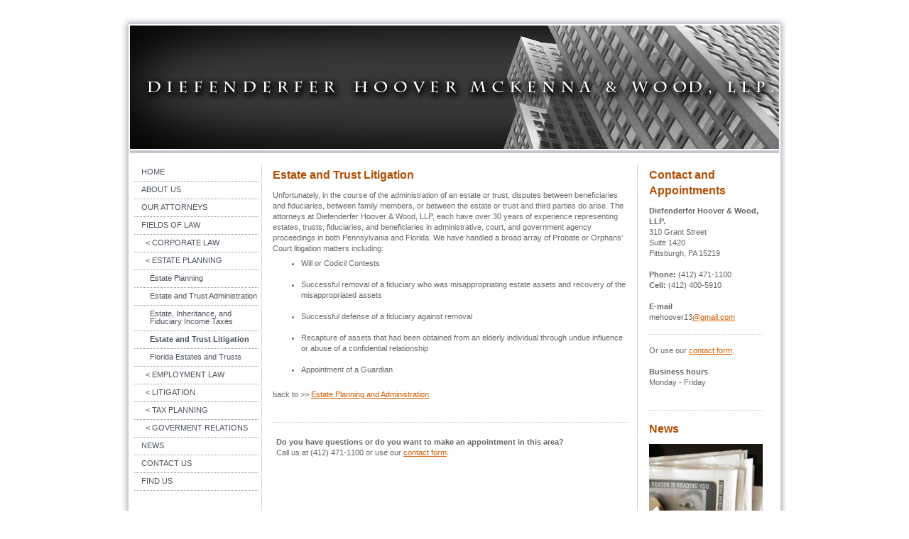

--- FILE ---
content_type: text/html; charset=UTF-8
request_url: https://www.dhmwllp.com/fields-of-law/estate-planning/estate-and-trust-litigation/
body_size: 6075
content:
<!DOCTYPE html>
<html lang="en"  ><head prefix="og: http://ogp.me/ns# fb: http://ogp.me/ns/fb# business: http://ogp.me/ns/business#">
    <meta http-equiv="Content-Type" content="text/html; charset=utf-8"/>
    <meta name="generator" content="IONOS MyWebsite"/>
        
    <link rel="dns-prefetch" href="//cdn.initial-website.com/"/>
    <link rel="dns-prefetch" href="//201.mod.mywebsite-editor.com"/>
    <link rel="dns-prefetch" href="https://201.sb.mywebsite-editor.com/"/>
    <link rel="shortcut icon" href="https://www.dhmwllp.com/s/misc/favicon.png?1342717340"/>
        <title>Diefenderfer Hoover McKenna &amp; Wood, LLP.</title>
    
    

<meta name="format-detection" content="telephone=no"/>
        <meta name="keywords" content="Diefenderfer Hoover McKenna &amp; Wood, dhmwllp.com, dhmwllp, Diefenderfer, Hoover, McKenna, Wood, Pittsburgh, PA, Corporate Law, Business Entity Formation, ContractsEstate Planning and Administration, Estate Planning, Estate and Trust Administration, Estate, Inheritance, and Fiduciary Income Taxes, Estate and Trust Litigation, Florida Estates and Trusts, Employment Law, Employment Contracts and Severance Agreements, Trade Secrets and Restrictive Covenants, Employment Litigation, Wage Payment and Fair Labor Standards Act, Overtime Pay, Commercial Litigation, Tax Planning and Compliance, Tax and Wealth Planning and Succession, Tax Audits and Litigation, Tax Preparation, Federal Government Relations, The Honorable﻿ Willam M. Diefenderfer III, Michael E. Hoover, Edward S. McKenna, James K. Wood,"/>
            <meta name="description" content="The legal team at Diefenderfer Hoover &amp; Wood, LLP. is at your service. Located in Pittsburgh PA. Corporate Law, Estate Planning and Administration, Employment Law, Commercial Litigation, Tax Planning and Compliance, Federal Government Relations."/>
            <meta name="robots" content="index,follow"/>
        <link href="https://www.dhmwllp.com/s/style/layout.css?1707986103" rel="stylesheet" type="text/css"/>
    <link href="https://www.dhmwllp.com/s/style/main.css?1707986103" rel="stylesheet" type="text/css"/>
    <link href="https://www.dhmwllp.com/s/style/font.css?1707986103" rel="stylesheet" type="text/css"/>
    <link href="//cdn.initial-website.com/app/cdn/min/group/web.css?1758547156484" rel="stylesheet" type="text/css"/>
<link href="//cdn.initial-website.com/app/cdn/min/moduleserver/css/en_US/common,rssaggregator,shoppingbasket?1758547156484" rel="stylesheet" type="text/css"/>
    <link href="https://201.sb.mywebsite-editor.com/app/logstate2-css.php?site=371489646&amp;t=1769330870" rel="stylesheet" type="text/css"/>

<script type="text/javascript">
    /* <![CDATA[ */
var stagingMode = '';
    /* ]]> */
</script>
<script src="https://201.sb.mywebsite-editor.com/app/logstate-js.php?site=371489646&amp;t=1769330870"></script>
    <script type="text/javascript">
    /* <![CDATA[ */
    var systemurl = 'https://201.sb.mywebsite-editor.com/';
    var webPath = '/';
    var proxyName = '';
    var webServerName = 'www.dhmwllp.com';
    var sslServerUrl = 'https://www.dhmwllp.com';
    var nonSslServerUrl = 'http://www.dhmwllp.com';
    var webserverProtocol = 'http://';
    var nghScriptsUrlPrefix = '//201.mod.mywebsite-editor.com';
    var sessionNamespace = 'DIY_SB';
    var jimdoData = {
        cdnUrl:  '//cdn.initial-website.com/',
        messages: {
            lightBox: {
    image : 'Image',
    of: 'of'
}

        },
        isTrial: 0,
        pageId: 1322582504    };
    var script_basisID = "371489646";

    diy = window.diy || {};
    diy.web = diy.web || {};

        diy.web.jsBaseUrl = "//cdn.initial-website.com/s/build/";

    diy.context = diy.context || {};
    diy.context.type = diy.context.type || 'web';
    /* ]]> */
</script>

<script type="text/javascript" src="//cdn.initial-website.com/app/cdn/min/group/web.js?1758547156484" crossorigin="anonymous"></script><script type="text/javascript" src="//cdn.initial-website.com/s/build/web.bundle.js?1758547156484" crossorigin="anonymous"></script><script src="//cdn.initial-website.com/app/cdn/min/moduleserver/js/en_US/common,rssaggregator,shoppingbasket?1758547156484"></script>
<script type="text/javascript" src="https://cdn.initial-website.com/proxy/apps/she23u/resource/dependencies/"></script><script type="text/javascript">
                    if (typeof require !== 'undefined') {
                        require.config({
                            waitSeconds : 10,
                            baseUrl : 'https://cdn.initial-website.com/proxy/apps/she23u/js/'
                        });
                    }
                </script><script type="text/javascript">if (window.jQuery) {window.jQuery_1and1 = window.jQuery;}</script>
<meta name="google-site-verification" content="HmExyfEVpRUoN0khNOraeI_Xvakmtki-zp4IWhPcjvY"/>

<script type="text/javascript">
//<![CDATA[

  var _gaq = _gaq || [];
  _gaq.push(['_setAccount', 'UA-36055337-1']);
  _gaq.push(['_trackPageview']);

  (function() {
    var ga = document.createElement('script'); ga.type = 'text/javascript'; ga.async = true;
    ga.src = ('https:' == document.location.protocol ? 'https://ssl' : 'http://www') + '.google-analytics.com/ga.js';
    var s = document.getElementsByTagName('script')[0]; s.parentNode.insertBefore(ga, s);
  })();

//]]>
</script>
<script type="text/javascript">if (window.jQuery_1and1) {window.jQuery = window.jQuery_1and1;}</script>
<script type="text/javascript" src="//cdn.initial-website.com/app/cdn/min/group/pfcsupport.js?1758547156484" crossorigin="anonymous"></script>    <meta property="og:type" content="business.business"/>
    <meta property="og:url" content="https://www.dhmwllp.com/fields-of-law/estate-planning/estate-and-trust-litigation/"/>
    <meta property="og:title" content="Diefenderfer Hoover McKenna &amp; Wood, LLP."/>
            <meta property="og:description" content="The legal team at Diefenderfer Hoover &amp; Wood, LLP. is at your service. Located in Pittsburgh PA. Corporate Law, Estate Planning and Administration, Employment Law, Commercial Litigation, Tax Planning and Compliance, Federal Government Relations."/>
                <meta property="og:image" content="https://www.dhmwllp.com/s/img/emotionheader.jpg"/>
        <meta property="business:contact_data:country_name" content="United States"/>
    
    
    
    
    
    
    
    
</head>


<body class="body diyBgActive  cc-pagemode-default diy-market-en_US" data-pageid="1322582504" id="page-1322582504">
    
    <div class="diyw">
        	<div id="container">		
	<div id="top"></div>
		<div id="wrapper">
			
				<div id="header">
					
<style type="text/css" media="all">
.diyw div#emotion-header {
        max-width: 914px;
        max-height: 174px;
                background: #eeeeee;
    }

.diyw div#emotion-header-title-bg {
    left: 0%;
    top: 41%;
    width: 100%;
    height: 22%;

    background-color: #000000;
    opacity: 0.51;
    filter: alpha(opacity = 51);
    display: none;}
.diyw img#emotion-header-logo {
    left: 1.00%;
    top: 0.00%;
    background: transparent;
                border: 1px solid #CCCCCC;
        padding: 0px;
                display: none;
    }

.diyw div#emotion-header strong#emotion-header-title {
    left: 5%;
    top: 53%;
    color: #fbf9be;
        font: normal normal 0px/120% Georgia, serif;
}

.diyw div#emotion-no-bg-container{
    max-height: 174px;
}

.diyw div#emotion-no-bg-container .emotion-no-bg-height {
    margin-top: 19.04%;
}
</style>
<div id="emotion-header" data-action="loadView" data-params="active" data-imagescount="1">
            <img src="https://www.dhmwllp.com/s/img/emotionheader.jpg?1341608796.914px.174px" id="emotion-header-img" alt=""/>
            
        <div id="ehSlideshowPlaceholder">
            <div id="ehSlideShow">
                <div class="slide-container">
                                        <div style="background-color: #eeeeee">
                            <img src="https://www.dhmwllp.com/s/img/emotionheader.jpg?1341608796.914px.174px" alt=""/>
                        </div>
                                    </div>
            </div>
        </div>


        <script type="text/javascript">
        //<![CDATA[
                diy.module.emotionHeader.slideShow.init({ slides: [{"url":"https:\/\/www.dhmwllp.com\/s\/img\/emotionheader.jpg?1341608796.914px.174px","image_alt":"","bgColor":"#eeeeee"}] });
        //]]>
        </script>

    
            
        
            
    
            <strong id="emotion-header-title" style="text-align: left"></strong>
                    <div class="notranslate">
                <svg xmlns="http://www.w3.org/2000/svg" version="1.1" id="emotion-header-title-svg" viewBox="0 0 914 174" preserveAspectRatio="xMinYMin meet"><text style="font-family:Georgia, serif;font-size:0px;font-style:normal;font-weight:normal;fill:#fbf9be;line-height:1.2em;"><tspan x="0" style="text-anchor: start" dy="0.95em"> </tspan></text></svg>
            </div>
            
    
    <script type="text/javascript">
    //<![CDATA[
    (function ($) {
        function enableSvgTitle() {
                        var titleSvg = $('svg#emotion-header-title-svg'),
                titleHtml = $('#emotion-header-title'),
                emoWidthAbs = 914,
                emoHeightAbs = 174,
                offsetParent,
                titlePosition,
                svgBoxWidth,
                svgBoxHeight;

                        if (titleSvg.length && titleHtml.length) {
                offsetParent = titleHtml.offsetParent();
                titlePosition = titleHtml.position();
                svgBoxWidth = titleHtml.width();
                svgBoxHeight = titleHtml.height();

                                titleSvg.get(0).setAttribute('viewBox', '0 0 ' + svgBoxWidth + ' ' + svgBoxHeight);
                titleSvg.css({
                   left: Math.roundTo(100 * titlePosition.left / offsetParent.width(), 3) + '%',
                   top: Math.roundTo(100 * titlePosition.top / offsetParent.height(), 3) + '%',
                   width: Math.roundTo(100 * svgBoxWidth / emoWidthAbs, 3) + '%',
                   height: Math.roundTo(100 * svgBoxHeight / emoHeightAbs, 3) + '%'
                });

                titleHtml.css('visibility','hidden');
                titleSvg.css('visibility','visible');
            }
        }

        
        // switch to svg title
        enableSvgTitle();
        jQuery('#emotion-header-img').one('load', enableSvgTitle)

            }(jQuery));
    //]]>
    </script>

    </div>

				</div>
				
				<div class="gradient">				
				<div class="lines">
				
				<div id="navigation">
					<div class="gutter">		
						<div class="webnavigation"><ul id="mainNav1" class="mainNav1"><li class="navTopItemGroup_1"><a data-page-id="1298235604" href="https://www.dhmwllp.com/" class="level_1"><span>HOME</span></a></li><li class="navTopItemGroup_2"><a data-page-id="1298235704" href="https://www.dhmwllp.com/about-us/" class="level_1"><span>ABOUT US</span></a></li><li class="navTopItemGroup_3"><a data-page-id="1298236004" href="https://www.dhmwllp.com/our-attorneys/" class="level_1"><span>OUR ATTORNEYS</span></a></li><li class="navTopItemGroup_4"><a data-page-id="1298236104" href="https://www.dhmwllp.com/fields-of-law/" class="parent level_1"><span>FIELDS OF LAW</span></a></li><li><ul id="mainNav2" class="mainNav2"><li class="navTopItemGroup_4"><a data-page-id="1298236204" href="https://www.dhmwllp.com/fields-of-law/corporate-law/" class="level_2"><span>&lt; CORPORATE LAW</span></a></li><li class="navTopItemGroup_4"><a data-page-id="1320533504" href="https://www.dhmwllp.com/fields-of-law/estate-planning/" class="parent level_2"><span>&lt; ESTATE PLANNING</span></a></li><li><ul id="mainNav3" class="mainNav3"><li class="navTopItemGroup_4"><a data-page-id="1320533804" href="https://www.dhmwllp.com/fields-of-law/estate-planning/estate-planning/" class="level_3"><span>Estate Planning</span></a></li><li class="navTopItemGroup_4"><a data-page-id="1322581304" href="https://www.dhmwllp.com/fields-of-law/estate-planning/estate-and-trust-administration/" class="level_3"><span>Estate and Trust Administration</span></a></li><li class="navTopItemGroup_4"><a data-page-id="1322582404" href="https://www.dhmwllp.com/fields-of-law/estate-planning/estate-inheritance-and-fiduciary-income-taxes/" class="level_3"><span>Estate, Inheritance, and Fiduciary Income Taxes</span></a></li><li class="navTopItemGroup_4"><a data-page-id="1322582504" href="https://www.dhmwllp.com/fields-of-law/estate-planning/estate-and-trust-litigation/" class="current level_3"><span>Estate and Trust Litigation</span></a></li><li class="navTopItemGroup_4"><a data-page-id="1322582604" href="https://www.dhmwllp.com/fields-of-law/estate-planning/florida-estates-and-trusts/" class="level_3"><span>Florida Estates and Trusts</span></a></li></ul></li><li class="navTopItemGroup_4"><a data-page-id="1320533604" href="https://www.dhmwllp.com/fields-of-law/employment-law/" class="level_2"><span>&lt; EMPLOYMENT LAW</span></a></li><li class="navTopItemGroup_4"><a data-page-id="1320533704" href="https://www.dhmwllp.com/fields-of-law/litigation/" class="level_2"><span>&lt; LITIGATION</span></a></li><li class="navTopItemGroup_4"><a data-page-id="1320533904" href="https://www.dhmwllp.com/fields-of-law/tax-planning/" class="level_2"><span>&lt; TAX PLANNING</span></a></li><li class="navTopItemGroup_4"><a data-page-id="1322584004" href="https://www.dhmwllp.com/fields-of-law/goverment-relations/" class="level_2"><span>&lt; GOVERMENT RELATIONS</span></a></li></ul></li><li class="navTopItemGroup_5"><a data-page-id="1298236404" href="https://www.dhmwllp.com/news/" class="level_1"><span>NEWS</span></a></li><li class="navTopItemGroup_6"><a data-page-id="1298236604" href="https://www.dhmwllp.com/contact-us/" class="level_1"><span>CONTACT US</span></a></li><li class="navTopItemGroup_7"><a data-page-id="1298236704" href="https://www.dhmwllp.com/find-us/" class="level_1"><span>FIND US</span></a></li></ul></div>
						<div class="c"></div>
					</div>
				</div>
				
				
				
				<div id="content">
					<div class="gutter">		
						
        <div id="content_area">
        	<div id="content_start"></div>
        	
        
        <div id="matrix_1442519104" class="sortable-matrix" data-matrixId="1442519104"><div class="n module-type-header diyfeLiveArea "> <h1><span class="diyfeDecoration">Estate and Trust Litigation</span></h1> </div><div class="n module-type-text diyfeLiveArea "> <p style="text-align: left;">Unfortunately, in the course of the administration of an estate or trust, disputes between beneficiaries and fiduciaries, between family members, or between the estate or
trust and third parties do arise. The attorneys at Diefenderfer Hoover &amp; Wood, LLP, each have over 30 years of experience representing estates, trusts, fiduciaries, and beneficiaries in
administrative, court, and government agency proceedings in both Pennsylvania and Florida. We have handled a broad array of Probate or Orphans’ Court litigation matters including:</p>
<ul>
<li>Will or Codicil Contests<br/>
 </li>
<li>Successful removal of a fiduciary who was misappropriating estate assets and recovery of the misappropriated assets<br/>
 </li>
<li>Successful defense of a fiduciary against removal<br/>
 </li>
<li>Recapture of assets that had been obtained from an elderly individual through undue influence or abuse of a confidential relationship<br/>
 </li>
<li>Appointment of a Guardian ﻿<br/>
 </li>
</ul>
<p>back to &gt;&gt; <a href="https://www.dhmwllp.com/fields-of-law/estate-planning/" target="_blank"><span style="color: #d65d04;">Estate Planning and Administration</span></a>﻿</p>
<p style="text-align: left;"> </p> </div><div class="n module-type-hr diyfeLiveArea "> <div style="padding: 0px 0px">
    <div class="hr"></div>
</div>
 </div><div class="n module-type-text diyfeLiveArea "> <div class="n">
<p><strong>Do you have questions or do you want to make an appointment in this area?</strong></p>
<p>Call us at (412) 471-1100 or use our <a href="http://www.dhmwllp.com/contact-us/" target="_blank">contact form</a>.</p>
</div>
<p>﻿</p> </div></div>
        
        
        </div>
					</div>
				</div>		
				
				<div id="sidebar">		
					<div class="gutter">						
						<div id="matrix_1427232704" class="sortable-matrix" data-matrixId="1427232704"><div class="n module-type-header diyfeLiveArea "> <h1><span class="diyfeDecoration">Contact and Appointments</span></h1> </div><div class="n module-type-text diyfeLiveArea "> <p><strong>Diefenderfer Hoover &amp; Wood, LLP.</strong></p>
<p>310 Grant Street</p>
<p>Suite 1420</p>
<p>Pittsburgh, PA 15219</p>
<p> </p>
<p><strong>Phone:</strong> (412) 471-1100</p>
<p><strong>Cell:</strong> (412) 400-5910﻿</p>
<p> </p>
<p><strong>E-mail</strong></p>
<p>mehoover13<a href="mailto:info@dhmwllp.com">@gmail.com</a></p> </div><div class="n module-type-hr diyfeLiveArea "> <div style="padding: 0px 0px">
    <div class="hr"></div>
</div>
 </div><div class="n module-type-text diyfeLiveArea "> <p>Or use our <a href="https://www.dhmwllp.com/contact-us/" target="_blank">contact form</a>.</p>
<p> </p>
<p><strong>Business hours</strong></p>
<p>Monday - Friday</p>
<p>﻿</p> </div><div class="n module-type-hr diyfeLiveArea "> <div style="padding: 0px 0px">
    <div class="hr"></div>
</div>
 </div><div class="n module-type-header diyfeLiveArea "> <h1><span class="diyfeDecoration">News</span></h1> </div><div class="n module-type-imageSubtitle diyfeLiveArea "> <div class="clearover imageSubtitle" id="imageSubtitle-6775766304">
    <div class="align-container align-left" style="max-width: 177px">
        <a class="imagewrapper" href="https://www.dhmwllp.com/s/cc_images/cache_3234137604.jpg?t=1341605439" rel="lightbox[6775766304]">
            <img id="image_3234137604" src="https://www.dhmwllp.com/s/cc_images/cache_3234137604.jpg?t=1341605439" alt="" style="max-width: 177px; height:auto"/>
        </a>

        
    </div>

</div>

<script type="text/javascript">
//<![CDATA[
jQuery(function($) {
    var $target = $('#imageSubtitle-6775766304');

    if ($.fn.swipebox && Modernizr.touch) {
        $target
            .find('a[rel*="lightbox"]')
            .addClass('swipebox')
            .swipebox();
    } else {
        $target.tinyLightbox({
            item: 'a[rel*="lightbox"]',
            cycle: false,
            hideNavigation: true
        });
    }
});
//]]>
</script>
 </div><div class="n module-type-remoteModule-rssaggregator diyfeLiveArea ">             <div id="modul_6925451904_content"><div class="rssaggregator">
{if:adminMode}
  <div class="msg">
    <div class="loading">{trans:no-articles}</div>
  </div>
  {end:if}
</div></div><script>/* <![CDATA[ */var __NGHModuleInstanceData6925451904 = __NGHModuleInstanceData6925451904 || {};__NGHModuleInstanceData6925451904.server = 'http://201.mod.mywebsite-editor.com';__NGHModuleInstanceData6925451904.data_web = [];var m = mm[6925451904] = new RSSAggregator(6925451904,461104,'rssaggregator');if (m.initView_main != null) m.initView_main();/* ]]> */</script>
         </div><div class="n module-type-text diyfeLiveArea "> <p><strong>Web Design</strong></p>
<p><a href="http://www.husarova.com" target="_blank">Andrea Husarova Design</a></p> </div></div>
					</div>
				</div>
				
				</div>
			</div>
				<div class="c"></div>		
				
				<div id="footer">
					<div class="gutter">
						<div id="contentfooter">
    <div class="leftrow">
                    <a rel="nofollow" href="javascript:PopupFenster('https://www.dhmwllp.com/fields-of-law/estate-planning/estate-and-trust-litigation/?print=1');"><img class="inline" height="14" width="18" src="//cdn.initial-website.com/s/img/cc/printer.gif" alt=""/>Print</a> <span class="footer-separator">|</span>
                <a href="https://www.dhmwllp.com/sitemap/">Sitemap</a>
                        <br/> © Diefenderfer Hoover &amp; Wood, LLP.
            </div>
    <script type="text/javascript">
        window.diy.ux.Captcha.locales = {
            generateNewCode: 'Generate new code',
            enterCode: 'Please enter the code'
        };
        window.diy.ux.Cap2.locales = {
            generateNewCode: 'Generate new code',
            enterCode: 'Please enter the code'
        };
    </script>
    <div class="rightrow">
                    <span class="loggedout">
                <a rel="nofollow" id="login" href="https://login.1and1-editor.com/371489646/www.dhmwllp.com/us?pageId=1322582504">
                    Login                </a>
            </span>
                
                <span class="loggedin">
            <a rel="nofollow" id="logout" href="https://201.sb.mywebsite-editor.com/app/cms/logout.php">Logout</a> <span class="footer-separator">|</span>
            <a rel="nofollow" id="edit" href="https://201.sb.mywebsite-editor.com/app/371489646/1322582504/">Edit page</a>
        </span>
    </div>
</div>
            <div id="loginbox" class="hidden">
                <script type="text/javascript">
                    /* <![CDATA[ */
                    function forgotpw_popup() {
                        var url = 'https://password.1and1.com/xml/request/RequestStart';
                        fenster = window.open(url, "fenster1", "width=600,height=400,status=yes,scrollbars=yes,resizable=yes");
                        // IE8 doesn't return the window reference instantly or at all.
                        // It may appear the call failed and fenster is null
                        if (fenster && fenster.focus) {
                            fenster.focus();
                        }
                    }
                    /* ]]> */
                </script>
                                <img class="logo" src="//cdn.initial-website.com/s/img/logo.gif" alt="IONOS" title="IONOS"/>

                <div id="loginboxOuter"></div>
            </div>
        

					</div>
				</div>
		
				
			</div>
		<div class="c"></div>		
		<div id="btm"></div>
	</div>
		
			
			
				
    </div>

    
    </body>


<!-- rendered at Mon, 17 Nov 2025 00:21:08 -0500 -->
</html>


--- FILE ---
content_type: text/html; charset=UTF-8
request_url: https://www.dhmwllp.com/proxy/rpc/
body_size: 29
content:
{"result":{"html":"<div>\nNew News (RSS Feeds)<\/div>","data":[],"status":"OK"},"id":"0","jsonrpc":"2.0"}